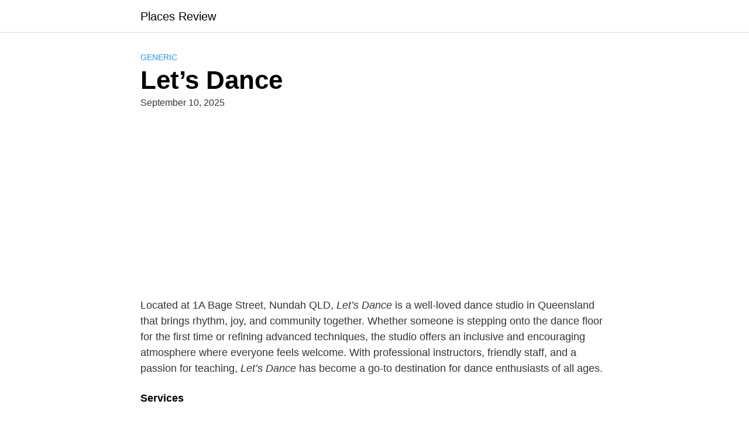

--- FILE ---
content_type: text/html; charset=utf-8
request_url: https://www.google.com/recaptcha/api2/aframe
body_size: 266
content:
<!DOCTYPE HTML><html><head><meta http-equiv="content-type" content="text/html; charset=UTF-8"></head><body><script nonce="tKBc2lxWC2-UdD7YF39hlA">/** Anti-fraud and anti-abuse applications only. See google.com/recaptcha */ try{var clients={'sodar':'https://pagead2.googlesyndication.com/pagead/sodar?'};window.addEventListener("message",function(a){try{if(a.source===window.parent){var b=JSON.parse(a.data);var c=clients[b['id']];if(c){var d=document.createElement('img');d.src=c+b['params']+'&rc='+(localStorage.getItem("rc::a")?sessionStorage.getItem("rc::b"):"");window.document.body.appendChild(d);sessionStorage.setItem("rc::e",parseInt(sessionStorage.getItem("rc::e")||0)+1);localStorage.setItem("rc::h",'1768929971730');}}}catch(b){}});window.parent.postMessage("_grecaptcha_ready", "*");}catch(b){}</script></body></html>